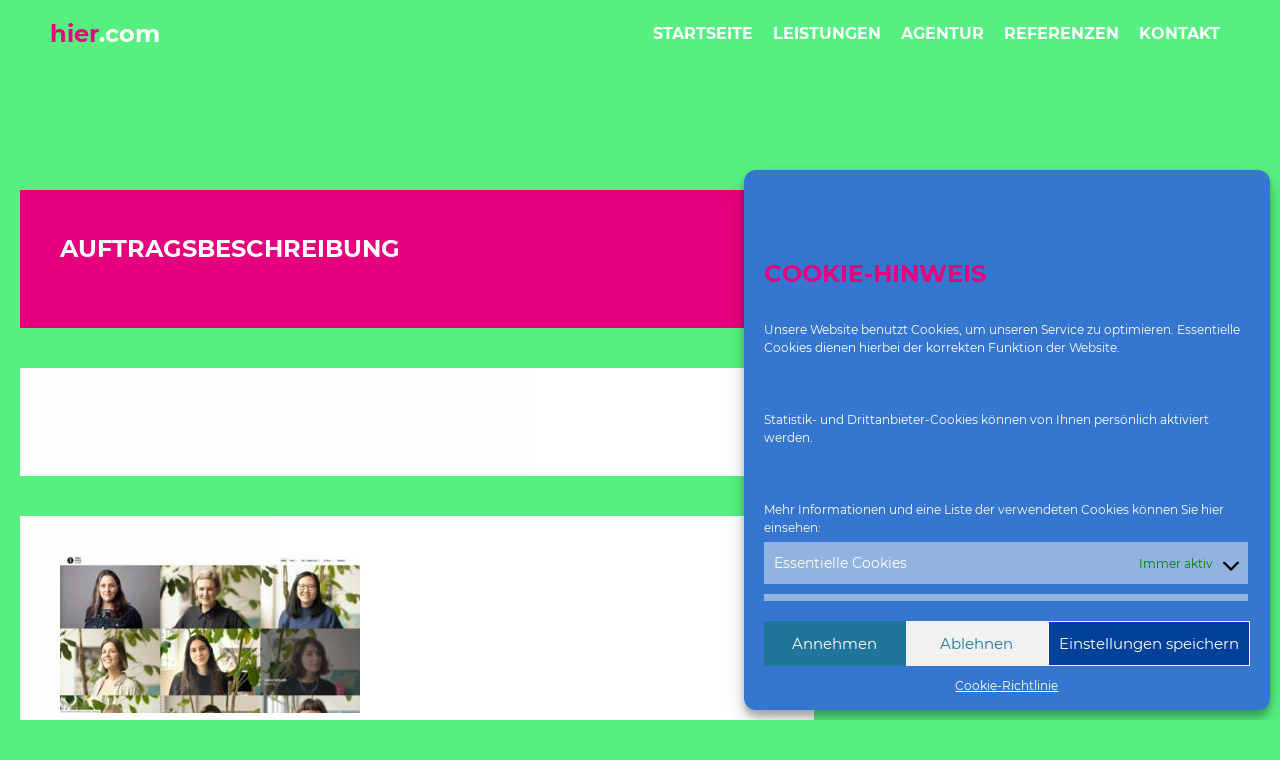

--- FILE ---
content_type: text/html; charset=UTF-8
request_url: https://www.hier.com/first-hand-films/fhf-screen03/
body_size: 12263
content:
<!DOCTYPE html>
<html lang="de-DE">
<head>
<meta name="viewport" content="width=device-width,initial-scale=1.0">
<link rel="apple-touch-icon" sizes="180x180" href="https://www.hier.com/wp-content/themes/hiercom/favicon/apple-touch-icon.png">
<link rel="icon" type="image/png" sizes="32x32" href="https://www.hier.com/wp-content/themes/hiercom/favicon/favicon-32x32.png">
<link rel="icon" type="image/png" sizes="16x16" href="https://www.hier.com/wp-content/themes/hiercom/favicon/favicon-16x16.png">
<link rel="manifest" href="https://www.hier.com/wp-content/themes/hiercom/favicon/site.webmanifest">
<link rel="mask-icon" href="https://www.hier.com/wp-content/themes/hiercom/favicon/safari-pinned-tab.svg" color="#5bbad5">
<meta name="msapplication-TileColor" content="#da532c">
<meta name="theme-color" content="#ffffff">
<title>fhf-screen03 &#8211; hier.com</title>
<meta name='robots' content='max-image-preview:large' />
<link rel='dns-prefetch' href='//fonts.googleapis.com' />
<link rel="alternate" type="application/rss+xml" title="hier.com &raquo; Feed" href="https://www.hier.com/feed/" />
<!-- <link rel='stylesheet' id='wp-block-library-css' href='https://www.hier.com/wp-includes/css/dist/block-library/style.min.css?ver=6.1.7' type='text/css' media='all' /> -->
<!-- <link rel='stylesheet' id='awb-css' href='https://www.hier.com/wp-content/plugins/advanced-backgrounds/assets/awb/awb.min.css?ver=1.11.4' type='text/css' media='all' /> -->
<!-- <link rel='stylesheet' id='mpp_gutenberg-css' href='https://www.hier.com/wp-content/plugins/metronet-profile-picture/dist/blocks.style.build.css?ver=2.6.3' type='text/css' media='all' /> -->
<!-- <link rel='stylesheet' id='classic-theme-styles-css' href='https://www.hier.com/wp-includes/css/classic-themes.min.css?ver=1' type='text/css' media='all' /> -->
<link rel="stylesheet" type="text/css" href="//www.hier.com/wp-content/cache/wpfc-minified/g1g1tgvm/48bno.css" media="all"/>
<style id='global-styles-inline-css' type='text/css'>
body{--wp--preset--color--black: #000000;--wp--preset--color--cyan-bluish-gray: #abb8c3;--wp--preset--color--white: #ffffff;--wp--preset--color--pale-pink: #f78da7;--wp--preset--color--vivid-red: #cf2e2e;--wp--preset--color--luminous-vivid-orange: #ff6900;--wp--preset--color--luminous-vivid-amber: #fcb900;--wp--preset--color--light-green-cyan: #7bdcb5;--wp--preset--color--vivid-green-cyan: #00d084;--wp--preset--color--pale-cyan-blue: #8ed1fc;--wp--preset--color--vivid-cyan-blue: #0693e3;--wp--preset--color--vivid-purple: #9b51e0;--wp--preset--gradient--vivid-cyan-blue-to-vivid-purple: linear-gradient(135deg,rgba(6,147,227,1) 0%,rgb(155,81,224) 100%);--wp--preset--gradient--light-green-cyan-to-vivid-green-cyan: linear-gradient(135deg,rgb(122,220,180) 0%,rgb(0,208,130) 100%);--wp--preset--gradient--luminous-vivid-amber-to-luminous-vivid-orange: linear-gradient(135deg,rgba(252,185,0,1) 0%,rgba(255,105,0,1) 100%);--wp--preset--gradient--luminous-vivid-orange-to-vivid-red: linear-gradient(135deg,rgba(255,105,0,1) 0%,rgb(207,46,46) 100%);--wp--preset--gradient--very-light-gray-to-cyan-bluish-gray: linear-gradient(135deg,rgb(238,238,238) 0%,rgb(169,184,195) 100%);--wp--preset--gradient--cool-to-warm-spectrum: linear-gradient(135deg,rgb(74,234,220) 0%,rgb(151,120,209) 20%,rgb(207,42,186) 40%,rgb(238,44,130) 60%,rgb(251,105,98) 80%,rgb(254,248,76) 100%);--wp--preset--gradient--blush-light-purple: linear-gradient(135deg,rgb(255,206,236) 0%,rgb(152,150,240) 100%);--wp--preset--gradient--blush-bordeaux: linear-gradient(135deg,rgb(254,205,165) 0%,rgb(254,45,45) 50%,rgb(107,0,62) 100%);--wp--preset--gradient--luminous-dusk: linear-gradient(135deg,rgb(255,203,112) 0%,rgb(199,81,192) 50%,rgb(65,88,208) 100%);--wp--preset--gradient--pale-ocean: linear-gradient(135deg,rgb(255,245,203) 0%,rgb(182,227,212) 50%,rgb(51,167,181) 100%);--wp--preset--gradient--electric-grass: linear-gradient(135deg,rgb(202,248,128) 0%,rgb(113,206,126) 100%);--wp--preset--gradient--midnight: linear-gradient(135deg,rgb(2,3,129) 0%,rgb(40,116,252) 100%);--wp--preset--duotone--dark-grayscale: url('#wp-duotone-dark-grayscale');--wp--preset--duotone--grayscale: url('#wp-duotone-grayscale');--wp--preset--duotone--purple-yellow: url('#wp-duotone-purple-yellow');--wp--preset--duotone--blue-red: url('#wp-duotone-blue-red');--wp--preset--duotone--midnight: url('#wp-duotone-midnight');--wp--preset--duotone--magenta-yellow: url('#wp-duotone-magenta-yellow');--wp--preset--duotone--purple-green: url('#wp-duotone-purple-green');--wp--preset--duotone--blue-orange: url('#wp-duotone-blue-orange');--wp--preset--font-size--small: 13px;--wp--preset--font-size--medium: 20px;--wp--preset--font-size--large: 36px;--wp--preset--font-size--x-large: 42px;--wp--preset--spacing--20: 0.44rem;--wp--preset--spacing--30: 0.67rem;--wp--preset--spacing--40: 1rem;--wp--preset--spacing--50: 1.5rem;--wp--preset--spacing--60: 2.25rem;--wp--preset--spacing--70: 3.38rem;--wp--preset--spacing--80: 5.06rem;}:where(.is-layout-flex){gap: 0.5em;}body .is-layout-flow > .alignleft{float: left;margin-inline-start: 0;margin-inline-end: 2em;}body .is-layout-flow > .alignright{float: right;margin-inline-start: 2em;margin-inline-end: 0;}body .is-layout-flow > .aligncenter{margin-left: auto !important;margin-right: auto !important;}body .is-layout-constrained > .alignleft{float: left;margin-inline-start: 0;margin-inline-end: 2em;}body .is-layout-constrained > .alignright{float: right;margin-inline-start: 2em;margin-inline-end: 0;}body .is-layout-constrained > .aligncenter{margin-left: auto !important;margin-right: auto !important;}body .is-layout-constrained > :where(:not(.alignleft):not(.alignright):not(.alignfull)){max-width: var(--wp--style--global--content-size);margin-left: auto !important;margin-right: auto !important;}body .is-layout-constrained > .alignwide{max-width: var(--wp--style--global--wide-size);}body .is-layout-flex{display: flex;}body .is-layout-flex{flex-wrap: wrap;align-items: center;}body .is-layout-flex > *{margin: 0;}:where(.wp-block-columns.is-layout-flex){gap: 2em;}.has-black-color{color: var(--wp--preset--color--black) !important;}.has-cyan-bluish-gray-color{color: var(--wp--preset--color--cyan-bluish-gray) !important;}.has-white-color{color: var(--wp--preset--color--white) !important;}.has-pale-pink-color{color: var(--wp--preset--color--pale-pink) !important;}.has-vivid-red-color{color: var(--wp--preset--color--vivid-red) !important;}.has-luminous-vivid-orange-color{color: var(--wp--preset--color--luminous-vivid-orange) !important;}.has-luminous-vivid-amber-color{color: var(--wp--preset--color--luminous-vivid-amber) !important;}.has-light-green-cyan-color{color: var(--wp--preset--color--light-green-cyan) !important;}.has-vivid-green-cyan-color{color: var(--wp--preset--color--vivid-green-cyan) !important;}.has-pale-cyan-blue-color{color: var(--wp--preset--color--pale-cyan-blue) !important;}.has-vivid-cyan-blue-color{color: var(--wp--preset--color--vivid-cyan-blue) !important;}.has-vivid-purple-color{color: var(--wp--preset--color--vivid-purple) !important;}.has-black-background-color{background-color: var(--wp--preset--color--black) !important;}.has-cyan-bluish-gray-background-color{background-color: var(--wp--preset--color--cyan-bluish-gray) !important;}.has-white-background-color{background-color: var(--wp--preset--color--white) !important;}.has-pale-pink-background-color{background-color: var(--wp--preset--color--pale-pink) !important;}.has-vivid-red-background-color{background-color: var(--wp--preset--color--vivid-red) !important;}.has-luminous-vivid-orange-background-color{background-color: var(--wp--preset--color--luminous-vivid-orange) !important;}.has-luminous-vivid-amber-background-color{background-color: var(--wp--preset--color--luminous-vivid-amber) !important;}.has-light-green-cyan-background-color{background-color: var(--wp--preset--color--light-green-cyan) !important;}.has-vivid-green-cyan-background-color{background-color: var(--wp--preset--color--vivid-green-cyan) !important;}.has-pale-cyan-blue-background-color{background-color: var(--wp--preset--color--pale-cyan-blue) !important;}.has-vivid-cyan-blue-background-color{background-color: var(--wp--preset--color--vivid-cyan-blue) !important;}.has-vivid-purple-background-color{background-color: var(--wp--preset--color--vivid-purple) !important;}.has-black-border-color{border-color: var(--wp--preset--color--black) !important;}.has-cyan-bluish-gray-border-color{border-color: var(--wp--preset--color--cyan-bluish-gray) !important;}.has-white-border-color{border-color: var(--wp--preset--color--white) !important;}.has-pale-pink-border-color{border-color: var(--wp--preset--color--pale-pink) !important;}.has-vivid-red-border-color{border-color: var(--wp--preset--color--vivid-red) !important;}.has-luminous-vivid-orange-border-color{border-color: var(--wp--preset--color--luminous-vivid-orange) !important;}.has-luminous-vivid-amber-border-color{border-color: var(--wp--preset--color--luminous-vivid-amber) !important;}.has-light-green-cyan-border-color{border-color: var(--wp--preset--color--light-green-cyan) !important;}.has-vivid-green-cyan-border-color{border-color: var(--wp--preset--color--vivid-green-cyan) !important;}.has-pale-cyan-blue-border-color{border-color: var(--wp--preset--color--pale-cyan-blue) !important;}.has-vivid-cyan-blue-border-color{border-color: var(--wp--preset--color--vivid-cyan-blue) !important;}.has-vivid-purple-border-color{border-color: var(--wp--preset--color--vivid-purple) !important;}.has-vivid-cyan-blue-to-vivid-purple-gradient-background{background: var(--wp--preset--gradient--vivid-cyan-blue-to-vivid-purple) !important;}.has-light-green-cyan-to-vivid-green-cyan-gradient-background{background: var(--wp--preset--gradient--light-green-cyan-to-vivid-green-cyan) !important;}.has-luminous-vivid-amber-to-luminous-vivid-orange-gradient-background{background: var(--wp--preset--gradient--luminous-vivid-amber-to-luminous-vivid-orange) !important;}.has-luminous-vivid-orange-to-vivid-red-gradient-background{background: var(--wp--preset--gradient--luminous-vivid-orange-to-vivid-red) !important;}.has-very-light-gray-to-cyan-bluish-gray-gradient-background{background: var(--wp--preset--gradient--very-light-gray-to-cyan-bluish-gray) !important;}.has-cool-to-warm-spectrum-gradient-background{background: var(--wp--preset--gradient--cool-to-warm-spectrum) !important;}.has-blush-light-purple-gradient-background{background: var(--wp--preset--gradient--blush-light-purple) !important;}.has-blush-bordeaux-gradient-background{background: var(--wp--preset--gradient--blush-bordeaux) !important;}.has-luminous-dusk-gradient-background{background: var(--wp--preset--gradient--luminous-dusk) !important;}.has-pale-ocean-gradient-background{background: var(--wp--preset--gradient--pale-ocean) !important;}.has-electric-grass-gradient-background{background: var(--wp--preset--gradient--electric-grass) !important;}.has-midnight-gradient-background{background: var(--wp--preset--gradient--midnight) !important;}.has-small-font-size{font-size: var(--wp--preset--font-size--small) !important;}.has-medium-font-size{font-size: var(--wp--preset--font-size--medium) !important;}.has-large-font-size{font-size: var(--wp--preset--font-size--large) !important;}.has-x-large-font-size{font-size: var(--wp--preset--font-size--x-large) !important;}
.wp-block-navigation a:where(:not(.wp-element-button)){color: inherit;}
:where(.wp-block-columns.is-layout-flex){gap: 2em;}
.wp-block-pullquote{font-size: 1.5em;line-height: 1.6;}
</style>
<!-- <link rel='stylesheet' id='edsanimate-animo-css-css' href='https://www.hier.com/wp-content/plugins/animate-it/assets/css/animate-animo.css?ver=6.1.7' type='text/css' media='all' /> -->
<!-- <link rel='stylesheet' id='contact-form-7-css' href='https://www.hier.com/wp-content/plugins/contact-form-7/includes/css/styles.css?ver=5.7.7' type='text/css' media='all' /> -->
<!-- <link rel='stylesheet' id='dashicons-css' href='https://www.hier.com/wp-includes/css/dashicons.min.css?ver=6.1.7' type='text/css' media='all' /> -->
<!-- <link rel='stylesheet' id='rmp-menu-styles-css' href='https://www.hier.com/wp-content/uploads/rmp-menu/css/rmp-menu.css?ver=12.17.12' type='text/css' media='all' /> -->
<!-- <link rel='stylesheet' id='cmplz-general-css' href='https://www.hier.com/wp-content/plugins/complianz-gdpr/assets/css/cookieblocker.min.css?ver=1744766441' type='text/css' media='all' /> -->
<!-- <link rel='stylesheet' id='font-awesome-css' href='https://www.hier.com/wp-content/themes/hiercom/css/fontawesome/css/font-awesome.min.css?ver=6.1.7' type='text/css' media='all' /> -->
<!-- <link rel='stylesheet' id='jquery-bxslider-css' href='https://www.hier.com/wp-content/themes/hiercom/css/jquery.bxslider.css?ver=6.1.7' type='text/css' media='all' /> -->
<!-- <link rel='stylesheet' id='nivo-lightbox-css' href='https://www.hier.com/wp-content/themes/hiercom/css/nivo-lightbox.css?ver=6.1.7' type='text/css' media='all' /> -->
<!-- <link rel='stylesheet' id='animate-css' href='https://www.hier.com/wp-content/themes/hiercom/css/animate.css?ver=6.1.7' type='text/css' media='all' /> -->
<!-- <link rel='stylesheet' id='accesspress-parallax-woocommerce-css' href='https://www.hier.com/wp-content/themes/hiercom/woocommerce/ap-parallax-style.css?ver=6.1.7' type='text/css' media='all' /> -->
<!-- <link rel='stylesheet' id='accesspress-parallax-style-css' href='https://www.hier.com/wp-content/themes/hiercom/style.css?ver=6.1.7' type='text/css' media='all' /> -->
<!-- <link rel='stylesheet' id='accesspress-parallax-responsive-css' href='https://www.hier.com/wp-content/themes/hiercom/css/responsive.css?ver=6.1.7' type='text/css' media='all' /> -->
<!-- <link rel='stylesheet' id='wp-featherlight-css' href='https://www.hier.com/wp-content/plugins/wp-featherlight/css/wp-featherlight.min.css?ver=1.3.4' type='text/css' media='all' /> -->
<link rel="stylesheet" type="text/css" href="//www.hier.com/wp-content/cache/wpfc-minified/7wm2j3lb/7x7er.css" media="all"/>
<script src='//www.hier.com/wp-content/cache/wpfc-minified/mc2qoklx/48bno.js' type="text/javascript"></script>
<!-- <script type='text/javascript' src='https://www.hier.com/wp-includes/js/jquery/jquery.min.js?ver=3.6.1' id='jquery-core-js'></script> -->
<!-- <script type='text/javascript' src='https://www.hier.com/wp-includes/js/jquery/jquery-migrate.min.js?ver=3.3.2' id='jquery-migrate-js'></script> -->
<link rel="https://api.w.org/" href="https://www.hier.com/wp-json/" /><link rel="alternate" type="application/json" href="https://www.hier.com/wp-json/wp/v2/media/1510" /><link rel="EditURI" type="application/rsd+xml" title="RSD" href="https://www.hier.com/xmlrpc.php?rsd" />
<link rel="wlwmanifest" type="application/wlwmanifest+xml" href="https://www.hier.com/wp-includes/wlwmanifest.xml" />
<meta name="generator" content="WordPress 6.1.7" />
<link rel='shortlink' href='https://www.hier.com/?p=1510' />
<link rel="alternate" type="application/json+oembed" href="https://www.hier.com/wp-json/oembed/1.0/embed?url=https%3A%2F%2Fwww.hier.com%2Ffirst-hand-films%2Ffhf-screen03%2F" />
<link rel="alternate" type="text/xml+oembed" href="https://www.hier.com/wp-json/oembed/1.0/embed?url=https%3A%2F%2Fwww.hier.com%2Ffirst-hand-films%2Ffhf-screen03%2F&#038;format=xml" />
<style>.cmplz-hidden {
display: none !important;
}</style><link type='image/png' rel='icon' href=''/>
<style type='text/css' media='all'>#section-271{ background:url() no-repeat scroll top left #ffffff; background-size:auto; color:}
#section-271 .overlay { background:url(https://www.hier.com/wp-content/themes/hiercom/images/overlay0.png);}
#section-278{ background:url() no-repeat scroll top left #e6007d; background-size:auto; color:#ffffff}
#section-278 .overlay { background:url(https://www.hier.com/wp-content/themes/hiercom/images/overlay0.png);}
#section-380{ background:url() no-repeat scroll top center #ffffff; background-size:cover; color:#222222}
#section-380 .overlay { background:url(https://www.hier.com/wp-content/themes/hiercom/images/overlay0.png);}
#section-275{ background:url() no-repeat scroll top left #e6007d; background-size:auto; color:#ffffff}
#section-275 .overlay { background:url(https://www.hier.com/wp-content/themes/hiercom/images/overlay0.png);}
#section-360{ background:url() no-repeat scroll top left ; background-size:auto; color:}
#section-360 .overlay { background:url(https://www.hier.com/wp-content/themes/hiercom/images/overlay0.png);}
#section-280{ background:url() no-repeat scroll top left #55f081; background-size:auto; color:#444444}
#section-280 .overlay { background:url(https://www.hier.com/wp-content/themes/hiercom/images/overlay0.png);}
</style>
<script>
</script>
<script>
jQuery( document ).ready(function() {
var height = jQuery(window).height();
jQuery("#section-271").css({'height' : height});
jQuery("#section-340, #section-360, body.error404 #content").css({'min-height' : height});
jQuery("#section-278").css({'margin-top' : height});
});
</script>
<script>
jQuery( document ).ready(function() {
var height = jQuery(window).height();
jQuery("#page").css({'min-height' : height});
jQuery(".nk-awb").css({'min-height' : 500});
has_sticky = false;
function sticky()
{
var window_width = jQuery(window).width();
var window_top   = jQuery(window).scrollTop();
var element_to_stick=jQuery('#masthead');
if (element_to_stick && window_top >= 148 && !has_sticky) {
element_to_stick.addClass('sticky');
has_sticky = true;
// console.log('sticky');
} else if (element_to_stick && window_top < 135 && has_sticky){
element_to_stick.removeClass('sticky');
has_sticky = false;
// console.log('unsticky');
}
}
jQuery(window).scroll(sticky);
sticky();
});
</script>
</head>
<body data-cmplz=1 class="attachment attachment-template-default single single-attachment postid-1510 attachmentid-1510 attachment-jpeg wp-featherlight-captions parallax-on columns-3">
<div class="nk-awb " ><div class="nk-awb-wrap" data-awb-type="image" data-awb-image-background-size="cover" data-awb-image-background-position="50% 50%" data-awb-parallax="scale" data-awb-parallax-speed="0.5" data-awb-parallax-mobile="false"><div  class="nk-awb-inner"></div></div></div>
<div id="page" class="hfeed site">
<header id="masthead" class="logo-side">
<div class="mid-content clearfix">
<div class="flex-box">
<div id="site-logo">
<div class="site-title"><a href="https://www.hier.com/" rel="home">hier<span>.com</span></a></div>
</div>
<nav id="site-navigation" class="main-navigation">
<div class="menu-toggle">Menu</div>
<ul id="menu-hauptmenue" class="menu"><li id="menu-item-842" class="menu-item menu-item-type-custom menu-item-object-custom menu-item-home menu-item-842"><a href="https://www.hier.com/">Startseite</a></li>
<li id="menu-item-843" class="menu-item menu-item-type-post_type menu-item-object-page menu-item-has-children menu-item-843"><a href="https://www.hier.com/leistungen/">Leistungen</a>
<ul class="sub-menu">
<li id="menu-item-844" class="menu-item menu-item-type-post_type menu-item-object-page menu-item-844"><a href="https://www.hier.com/leistungen/wordpress-business-loesungen/">WordPress</a></li>
<li id="menu-item-845" class="menu-item menu-item-type-post_type menu-item-object-page menu-item-845"><a href="https://www.hier.com/leistungen/shopsysteme/">Shopsysteme</a></li>
<li id="menu-item-846" class="menu-item menu-item-type-post_type menu-item-object-page menu-item-846"><a href="https://www.hier.com/leistungen/digitale-transformation/">Digitale Transformation</a></li>
</ul>
</li>
<li id="menu-item-847" class="menu-item menu-item-type-post_type menu-item-object-page menu-item-847"><a href="https://www.hier.com/agentur/">Agentur</a></li>
<li id="menu-item-923" class="menu-item menu-item-type-post_type menu-item-object-page menu-item-923"><a href="https://www.hier.com/referenzen/">Referenzen</a></li>
<li id="menu-item-849" class="menu-item menu-item-type-post_type menu-item-object-page menu-item-849"><a href="https://www.hier.com/kontakt/">Kontakt</a></li>
</ul>		
</nav><!-- #site-navigation -->
</div>
</div>
<div class="social-icons">
</div>
<script>
jQuery(document).ready(function($){
$(window).resize(function(){
var socialHeight = $('.social-icons').outerHeight();
$('.social-icons').css('margin-top',-(socialHeight/2));
}).resize();
});
</script>
</header><!-- #masthead -->
<div id="content" class="site-content no-slider">
<div class="mid-content clearfix">
<div id="primary" class="content-area">
<main id="main" class="site-main" role="main">
<article id="post-1510" class="post-1510 attachment type-attachment status-inherit hentry">
<div class="colWrapper">
<div class="col23">
<div class="entry-content">
<div class="eds-animate edsanimate-sis-hidden " data-eds-entry-animation="fadeInUp" data-eds-entry-delay="0" data-eds-entry-duration="1" data-eds-entry-timing="linear" data-eds-exit-animation="" data-eds-exit-delay="" data-eds-exit-duration="" data-eds-exit-timing="" data-eds-repeat-count="1" data-eds-keep="yes" data-eds-animate-on="scroll" data-eds-scroll-offset="20">		<div class="portfolioShortDescription">
<h3>Auftragsbeschreibung</h3>
</div>
</div>		<div class="eds-animate edsanimate-sis-hidden " data-eds-entry-animation="fadeInUp" data-eds-entry-delay="0.6" data-eds-entry-duration="1" data-eds-entry-timing="linear" data-eds-exit-animation="" data-eds-exit-delay="" data-eds-exit-duration="" data-eds-exit-timing="" data-eds-repeat-count="1" data-eds-keep="yes" data-eds-animate-on="scroll" data-eds-scroll-offset="20">		<div class="widget">
<img src="">
</div>
</div>	<div class="eds-animate edsanimate-sis-hidden " data-eds-entry-animation="fadeInUp" data-eds-entry-delay="1.2" data-eds-entry-duration="1" data-eds-entry-timing="linear" data-eds-exit-animation="" data-eds-exit-delay="" data-eds-exit-duration="" data-eds-exit-timing="" data-eds-repeat-count="1" data-eds-keep="yes" data-eds-animate-on="scroll" data-eds-scroll-offset="20">		<div class="widget">
<p class="attachment"><a href='https://www.hier.com/wp-content/uploads/2019/02/fhf-screen03.jpg'><img width="300" height="157" src="https://www.hier.com/wp-content/uploads/2019/02/fhf-screen03-300x157.jpg" class="attachment-medium size-medium" alt="" decoding="async" loading="lazy" srcset="https://www.hier.com/wp-content/uploads/2019/02/fhf-screen03-300x157.jpg 300w, https://www.hier.com/wp-content/uploads/2019/02/fhf-screen03-768x402.jpg 768w, https://www.hier.com/wp-content/uploads/2019/02/fhf-screen03-1024x535.jpg 1024w, https://www.hier.com/wp-content/uploads/2019/02/fhf-screen03-500x261.jpg 500w, https://www.hier.com/wp-content/uploads/2019/02/fhf-screen03-800x418.jpg 800w, https://www.hier.com/wp-content/uploads/2019/02/fhf-screen03-1280x669.jpg 1280w, https://www.hier.com/wp-content/uploads/2019/02/fhf-screen03.jpg 1920w" sizes="(max-width: 300px) 100vw, 300px" /></a></p>
</div>
</div>	<div class="eds-animate edsanimate-sis-hidden " data-eds-entry-animation="fadeInUp" data-eds-entry-delay="1.5" data-eds-entry-duration="1" data-eds-entry-timing="linear" data-eds-exit-animation="" data-eds-exit-delay="" data-eds-exit-duration="" data-eds-exit-timing="" data-eds-repeat-count="1" data-eds-keep="yes" data-eds-animate-on="scroll" data-eds-scroll-offset="20">		<a href="/referenzen" class="button invert portfolioButton">zurück zur Übersicht</a>
</div>			</div><!-- .entry-content -->
<footer class="entry-footer">
</footer><!-- .entry-footer -->
</div>
<div class="col13">
<div class="eds-animate edsanimate-sis-hidden " data-eds-entry-animation="fadeInUp" data-eds-entry-delay="0.3" data-eds-entry-duration="1" data-eds-entry-timing="linear" data-eds-exit-animation="" data-eds-exit-delay="" data-eds-exit-duration="" data-eds-exit-timing="" data-eds-repeat-count="1" data-eds-keep="yes" data-eds-animate-on="scroll" data-eds-scroll-offset="20">	<div class="widget">
<!--h3>fhf-screen03</h3-->
<img src="">
</div>
</div><div class="eds-animate edsanimate-sis-hidden " data-eds-entry-animation="fadeInUp" data-eds-entry-delay="0.9" data-eds-entry-duration="1" data-eds-entry-timing="linear" data-eds-exit-animation="" data-eds-exit-delay="" data-eds-exit-duration="" data-eds-exit-timing="" data-eds-repeat-count="1" data-eds-keep="yes" data-eds-animate-on="scroll" data-eds-scroll-offset="20"><div class="widget">
<!--h3>Beispiele</h3-->
</div>
</div><a href="/referenzen" class="button invert portfolioButton mobile">zurück zur Übersicht</a>
</div>
</div>
</article><!-- #post-## -->
<nav class="navigation post-navigation" aria-label="Beiträge">
<h2 class="screen-reader-text">Beitrags-Navigation</h2>
<div class="nav-links"><div class="nav-previous"><a href="https://www.hier.com/first-hand-films/" rel="prev"><i class="fa fa-hand-o-left"></i>First Hand Films</a></div></div>
</nav>
</main><!-- #main -->
</div><!-- #primary -->
<div id="secondary" class="widget-area" role="complementary">
<div class="eds-animate edsanimate-sis-hidden " data-eds-entry-animation="fadeIn" data-eds-entry-delay="0" data-eds-entry-duration="1" data-eds-entry-timing="linear" data-eds-exit-animation="" data-eds-exit-delay="" data-eds-exit-duration="" data-eds-exit-timing="" data-eds-repeat-count="1" data-eds-keep="yes" data-eds-animate-on="load" data-eds-scroll-offset="20">	<aside id="custom_html-2" class="widget_text   widget widget_custom_html"><h2 class="widget-title"><span>Jetzt Angebot einholen</span></h2><div class="textwidget custom-html-widget">Wir haben Ihr Interesse geweckt? Melden Sie sich bei uns.<br ><br >
<a class="im icon_phone" href="tel:+491778464649">+49 177 846 464 9</a>
<a class="im icon_email" href="mailto:office@hier.com">office@hier.com</a></div></aside>	</div></div><!-- #secondary -->
</div>

</div><!-- #content -->
<footer id="colophon" class="site-footer">
<div class="top-footer footer-column-3">
<div class="mid-content">
<div class="top-footer-wrap clearfix">
<div class="footer-block">
<aside id="nav_menu-2" class="  widget widget_nav_menu"><h2 class="widget-title">Themen</h2><div class="menu-footer-container"><ul id="menu-footer" class="menu"><li id="menu-item-851" class="menu-item menu-item-type-post_type menu-item-object-page menu-item-851"><a href="https://www.hier.com/leistungen/wordpress-business-loesungen/">WordPress</a></li>
<li id="menu-item-852" class="menu-item menu-item-type-post_type menu-item-object-page menu-item-852"><a href="https://www.hier.com/leistungen/shopsysteme/">Shopsysteme</a></li>
<li id="menu-item-853" class="menu-item menu-item-type-post_type menu-item-object-page menu-item-853"><a href="https://www.hier.com/leistungen/digitale-transformation/">Digitale Transformation</a></li>
<li id="menu-item-854" class="menu-item menu-item-type-post_type menu-item-object-page menu-item-854"><a href="https://www.hier.com/agentur/">Agentur</a></li>
<li id="menu-item-922" class="menu-item menu-item-type-post_type menu-item-object-page menu-item-922"><a href="https://www.hier.com/referenzen/">Referenzen</a></li>
<li id="menu-item-1135" class="menu-item menu-item-type-post_type menu-item-object-page menu-item-1135"><a href="https://www.hier.com/cookie-richtlinie/">Cookie-Richtlinie</a></li>
</ul></div></aside>				</div>
<div class="footer-block">
<aside id="text-2" class="  widget widget_text"><h2 class="widget-title">Kontakt</h2>			<div class="textwidget"><p><strong>hier.com</strong><br />
Kommunikation</p>
<p>Schmiljanstraße 15<br />
D-12161 Berlin</p>
<p><a class="im icon_phone" href="tel:+491778464649">+49 177 846 464 9</a><br />
<a class="im icon_email" href="mailto:office@hier.com">office@hier.com</a></p>
</div>
</aside>				</div>
<div class="footer-block">
<aside id="custom_html-4" class="widget_text   widget widget_custom_html"><h2 class="widget-title">Unser Service für Sie</h2><div class="textwidget custom-html-widget">Wir unterstützen Sie bei der Konzeption Ihrer Website oder Ihres Shops kompetent durch unsere langjährige Erfahrung.<br /><br />
Auch nach Fertigstellung Ihrer Webpräsenz betreuen wir diese gern weiter.<br /><br />
So bleibt alles immer auf dem aktuellsten Stand.</div></aside>				</div>
</div>
</div>
</div>
<div class="bottom-footer">
<div class="mid-content clearfix">
<div  class="copy-right">
&copy; 2025 hier.com  
</div><!-- .copy-right -->
<div class="site-info">
<a target="_blank" href="https://www.zwickmeister.com/">Zwickmeister</a> | <a target="_blank" href="https://www.haarfarbendiscount.de/">Haarfarbendiscount</a> | <a target="_blank" href="https://www.happy-retouren.de/">Happy Retouren</a> | <a target="_blank" href="https://www.hanno-zwicker.de">Hanno Zwicker</a> | <a href="/impressum">Impressum</a>
</div><!-- .site-info -->
</div>
</div>
</footer><!-- #colophon -->
</div><!-- #page -->
<div id="go-top"><a href="#page"><i class="fa fa-angle-up"></i></a></div>
<button type="button"  aria-controls="rmp-container-1524" aria-label="Menu Trigger" id="rmp_menu_trigger-1524"  class="rmp_menu_trigger rmp-menu-trigger-boring">
<span class="rmp-trigger-box">
<span class="responsive-menu-pro-inner"></span>
</span>
</button>
<div id="rmp-container-1524" class="rmp-container rmp-container rmp-slide-left">
<div id="rmp-menu-wrap-1524" class="rmp-menu-wrap"><ul id="rmp-menu-1524" class="rmp-menu" role="menubar" aria-label="Default Menu"><li id="rmp-menu-item-842" class=" menu-item menu-item-type-custom menu-item-object-custom menu-item-home rmp-menu-item rmp-menu-top-level-item" role="none"><a  href="https://www.hier.com/"  class="rmp-menu-item-link"  role="menuitem"  >Startseite</a></li><li id="rmp-menu-item-843" class=" menu-item menu-item-type-post_type menu-item-object-page menu-item-has-children rmp-menu-item rmp-menu-item-has-children rmp-menu-top-level-item" role="none"><a  href="https://www.hier.com/leistungen/"  class="rmp-menu-item-link"  role="menuitem"  >Leistungen<div class="rmp-menu-subarrow rmp-menu-subarrow-active">▲</div></a><ul aria-label="Leistungen"
role="menu" data-depth="2"
class="rmp-submenu rmp-submenu-depth-1 rmp-submenu-open"><li id="rmp-menu-item-844" class=" menu-item menu-item-type-post_type menu-item-object-page rmp-menu-item rmp-menu-sub-level-item" role="none"><a  href="https://www.hier.com/leistungen/wordpress-business-loesungen/"  class="rmp-menu-item-link"  role="menuitem"  >WordPress</a></li><li id="rmp-menu-item-845" class=" menu-item menu-item-type-post_type menu-item-object-page rmp-menu-item rmp-menu-sub-level-item" role="none"><a  href="https://www.hier.com/leistungen/shopsysteme/"  class="rmp-menu-item-link"  role="menuitem"  >Shopsysteme</a></li><li id="rmp-menu-item-846" class=" menu-item menu-item-type-post_type menu-item-object-page rmp-menu-item rmp-menu-sub-level-item" role="none"><a  href="https://www.hier.com/leistungen/digitale-transformation/"  class="rmp-menu-item-link"  role="menuitem"  >Digitale Transformation</a></li></ul></li><li id="rmp-menu-item-847" class=" menu-item menu-item-type-post_type menu-item-object-page rmp-menu-item rmp-menu-top-level-item" role="none"><a  href="https://www.hier.com/agentur/"  class="rmp-menu-item-link"  role="menuitem"  >Agentur</a></li><li id="rmp-menu-item-923" class=" menu-item menu-item-type-post_type menu-item-object-page rmp-menu-item rmp-menu-top-level-item" role="none"><a  href="https://www.hier.com/referenzen/"  class="rmp-menu-item-link"  role="menuitem"  >Referenzen</a></li><li id="rmp-menu-item-849" class=" menu-item menu-item-type-post_type menu-item-object-page rmp-menu-item rmp-menu-top-level-item" role="none"><a  href="https://www.hier.com/kontakt/"  class="rmp-menu-item-link"  role="menuitem"  >Kontakt</a></li></ul></div>			</div>
<!-- Consent Management powered by Complianz | GDPR/CCPA Cookie Consent https://wordpress.org/plugins/complianz-gdpr -->
<div id="cmplz-cookiebanner-container"><div class="cmplz-cookiebanner cmplz-hidden banner-1 standard-cookie-banner optin cmplz-bottom-right cmplz-categories-type-save-preferences" aria-modal="true" data-nosnippet="true" role="dialog" aria-live="polite" aria-labelledby="cmplz-header-1-optin" aria-describedby="cmplz-message-1-optin">
<div class="cmplz-header">
<div class="cmplz-logo"></div>
<div class="cmplz-title" id="cmplz-header-1-optin">Cookie-Zustimmung verwalten</div>
<div class="cmplz-close" tabindex="0" role="button" aria-label="Dialog schließen">
<svg aria-hidden="true" focusable="false" data-prefix="fas" data-icon="times" class="svg-inline--fa fa-times fa-w-11" role="img" xmlns="http://www.w3.org/2000/svg" viewBox="0 0 352 512"><path fill="currentColor" d="M242.72 256l100.07-100.07c12.28-12.28 12.28-32.19 0-44.48l-22.24-22.24c-12.28-12.28-32.19-12.28-44.48 0L176 189.28 75.93 89.21c-12.28-12.28-32.19-12.28-44.48 0L9.21 111.45c-12.28 12.28-12.28 32.19 0 44.48L109.28 256 9.21 356.07c-12.28 12.28-12.28 32.19 0 44.48l22.24 22.24c12.28 12.28 32.2 12.28 44.48 0L176 322.72l100.07 100.07c12.28 12.28 32.2 12.28 44.48 0l22.24-22.24c12.28-12.28 12.28-32.19 0-44.48L242.72 256z"></path></svg>
</div>
</div>
<div class="cmplz-divider cmplz-divider-header"></div>
<div class="cmplz-body">
<div class="cmplz-message" id="cmplz-message-1-optin"><h3>Cookie-Hinweis</h3><br />
Unsere Website benutzt Cookies, um unseren Service zu optimieren. Essentielle Cookies dienen hierbei der korrekten Funktion der Website.<br /><br /><br />
<br />
Statistik- und Drittanbieter-Cookies können von Ihnen persönlich aktiviert werden.<br /><br /><br />
<br />
Mehr Informationen und eine Liste der verwendeten Cookies können Sie hier einsehen:</div>
<!-- categories start -->
<div class="cmplz-categories">
<details class="cmplz-category cmplz-functional" >
<summary>
<span class="cmplz-category-header">
<span class="cmplz-category-title">Essentielle Cookies</span>
<span class='cmplz-always-active'>
<span class="cmplz-banner-checkbox">
<input type="checkbox"
id="cmplz-functional-optin"
data-category="cmplz_functional"
class="cmplz-consent-checkbox cmplz-functional"
size="40"
value="1"/>
<label class="cmplz-label" for="cmplz-functional-optin" tabindex="0"><span class="screen-reader-text">Essentielle Cookies</span></label>
</span>
Immer aktiv							</span>
<span class="cmplz-icon cmplz-open">
<svg xmlns="http://www.w3.org/2000/svg" viewBox="0 0 448 512"  height="18" ><path d="M224 416c-8.188 0-16.38-3.125-22.62-9.375l-192-192c-12.5-12.5-12.5-32.75 0-45.25s32.75-12.5 45.25 0L224 338.8l169.4-169.4c12.5-12.5 32.75-12.5 45.25 0s12.5 32.75 0 45.25l-192 192C240.4 412.9 232.2 416 224 416z"/></svg>
</span>
</span>
</summary>
<div class="cmplz-description">
<span class="cmplz-description-functional">Die technische Speicherung oder der Zugang ist unbedingt erforderlich für den rechtmäßigen Zweck, die Nutzung eines bestimmten Dienstes zu ermöglichen, der vom Teilnehmer oder Nutzer ausdrücklich gewünscht wird, oder für den alleinigen Zweck, die Übertragung einer Nachricht über ein elektronisches Kommunikationsnetz durchzuführen.</span>
</div>
</details>
<details class="cmplz-category cmplz-preferences" >
<summary>
<span class="cmplz-category-header">
<span class="cmplz-category-title">Vorlieben</span>
<span class="cmplz-banner-checkbox">
<input type="checkbox"
id="cmplz-preferences-optin"
data-category="cmplz_preferences"
class="cmplz-consent-checkbox cmplz-preferences"
size="40"
value="1"/>
<label class="cmplz-label" for="cmplz-preferences-optin" tabindex="0"><span class="screen-reader-text">Vorlieben</span></label>
</span>
<span class="cmplz-icon cmplz-open">
<svg xmlns="http://www.w3.org/2000/svg" viewBox="0 0 448 512"  height="18" ><path d="M224 416c-8.188 0-16.38-3.125-22.62-9.375l-192-192c-12.5-12.5-12.5-32.75 0-45.25s32.75-12.5 45.25 0L224 338.8l169.4-169.4c12.5-12.5 32.75-12.5 45.25 0s12.5 32.75 0 45.25l-192 192C240.4 412.9 232.2 416 224 416z"/></svg>
</span>
</span>
</summary>
<div class="cmplz-description">
<span class="cmplz-description-preferences">Die technische Speicherung oder der Zugriff ist für den rechtmäßigen Zweck der Speicherung von Präferenzen erforderlich, die nicht vom Abonnenten oder Benutzer angefordert wurden.</span>
</div>
</details>
<details class="cmplz-category cmplz-statistics" >
<summary>
<span class="cmplz-category-header">
<span class="cmplz-category-title">Statistiken</span>
<span class="cmplz-banner-checkbox">
<input type="checkbox"
id="cmplz-statistics-optin"
data-category="cmplz_statistics"
class="cmplz-consent-checkbox cmplz-statistics"
size="40"
value="1"/>
<label class="cmplz-label" for="cmplz-statistics-optin" tabindex="0"><span class="screen-reader-text">Statistiken</span></label>
</span>
<span class="cmplz-icon cmplz-open">
<svg xmlns="http://www.w3.org/2000/svg" viewBox="0 0 448 512"  height="18" ><path d="M224 416c-8.188 0-16.38-3.125-22.62-9.375l-192-192c-12.5-12.5-12.5-32.75 0-45.25s32.75-12.5 45.25 0L224 338.8l169.4-169.4c12.5-12.5 32.75-12.5 45.25 0s12.5 32.75 0 45.25l-192 192C240.4 412.9 232.2 416 224 416z"/></svg>
</span>
</span>
</summary>
<div class="cmplz-description">
<span class="cmplz-description-statistics">Die technische Speicherung oder der Zugriff, der ausschließlich zu statistischen Zwecken erfolgt.</span>
<span class="cmplz-description-statistics-anonymous">Die technische Speicherung oder der Zugriff, der ausschließlich zu anonymen statistischen Zwecken verwendet wird. Ohne eine Vorladung, die freiwillige Zustimmung deines Internetdienstanbieters oder zusätzliche Aufzeichnungen von Dritten können die zu diesem Zweck gespeicherten oder abgerufenen Informationen allein in der Regel nicht dazu verwendet werden, dich zu identifizieren.</span>
</div>
</details>
<details class="cmplz-category cmplz-marketing" >
<summary>
<span class="cmplz-category-header">
<span class="cmplz-category-title">Drittanbieter Cookies</span>
<span class="cmplz-banner-checkbox">
<input type="checkbox"
id="cmplz-marketing-optin"
data-category="cmplz_marketing"
class="cmplz-consent-checkbox cmplz-marketing"
size="40"
value="1"/>
<label class="cmplz-label" for="cmplz-marketing-optin" tabindex="0"><span class="screen-reader-text">Drittanbieter Cookies</span></label>
</span>
<span class="cmplz-icon cmplz-open">
<svg xmlns="http://www.w3.org/2000/svg" viewBox="0 0 448 512"  height="18" ><path d="M224 416c-8.188 0-16.38-3.125-22.62-9.375l-192-192c-12.5-12.5-12.5-32.75 0-45.25s32.75-12.5 45.25 0L224 338.8l169.4-169.4c12.5-12.5 32.75-12.5 45.25 0s12.5 32.75 0 45.25l-192 192C240.4 412.9 232.2 416 224 416z"/></svg>
</span>
</span>
</summary>
<div class="cmplz-description">
<span class="cmplz-description-marketing">Die technische Speicherung oder der Zugriff ist erforderlich, um Nutzerprofile zu erstellen, um Werbung zu versenden oder um den Nutzer auf einer Website oder über mehrere Websites hinweg zu ähnlichen Marketingzwecken zu verfolgen.</span>
</div>
</details>
</div><!-- categories end -->
</div>
<div class="cmplz-links cmplz-information">
<a class="cmplz-link cmplz-manage-options cookie-statement" href="#" data-relative_url="#cmplz-manage-consent-container">Optionen verwalten</a>
<a class="cmplz-link cmplz-manage-third-parties cookie-statement" href="#" data-relative_url="#cmplz-cookies-overview">Dienste verwalten</a>
<a class="cmplz-link cmplz-manage-vendors tcf cookie-statement" href="#" data-relative_url="#cmplz-tcf-wrapper">Verwalten von {vendor_count}-Lieferanten</a>
<a class="cmplz-link cmplz-external cmplz-read-more-purposes tcf" target="_blank" rel="noopener noreferrer nofollow" href="https://cookiedatabase.org/tcf/purposes/">Lese mehr über diese Zwecke</a>
</div>
<div class="cmplz-divider cmplz-footer"></div>
<div class="cmplz-buttons">
<button class="cmplz-btn cmplz-accept">Annehmen</button>
<button class="cmplz-btn cmplz-deny">Ablehnen</button>
<button class="cmplz-btn cmplz-view-preferences">Einstellungen anzeigen</button>
<button class="cmplz-btn cmplz-save-preferences">Einstellungen speichern</button>
<a class="cmplz-btn cmplz-manage-options tcf cookie-statement" href="#" data-relative_url="#cmplz-manage-consent-container">Einstellungen anzeigen</a>
</div>
<div class="cmplz-links cmplz-documents">
<a class="cmplz-link cookie-statement" href="#" data-relative_url="">{title}</a>
<a class="cmplz-link privacy-statement" href="#" data-relative_url="">{title}</a>
<a class="cmplz-link impressum" href="#" data-relative_url="">{title}</a>
</div>
</div>
</div>
<div id="cmplz-manage-consent" data-nosnippet="true"><button class="cmplz-btn cmplz-hidden cmplz-manage-consent manage-consent-1">Zustimmung verwalten</button>
</div><script type='text/javascript' src='https://www.hier.com/wp-content/plugins/advanced-backgrounds/assets/vendor/jarallax/dist/jarallax.min.js?ver=2.1.3' id='jarallax-js'></script>
<script type='text/javascript' src='https://www.hier.com/wp-content/plugins/advanced-backgrounds/assets/vendor/jarallax/dist/jarallax-video.min.js?ver=2.1.3' id='jarallax-video-js'></script>
<script type='text/javascript' id='awb-js-extra'>
/* <![CDATA[ */
var AWB = {"version":"1.11.4","settings":{"disable_parallax":[],"disable_video":[],"full_width_fallback":true}};
/* ]]> */
</script>
<script type='text/javascript' src='https://www.hier.com/wp-content/plugins/advanced-backgrounds/assets/awb/awb.min.js?ver=1.11.4' id='awb-js'></script>
<script type='text/javascript' src='https://www.hier.com/wp-content/plugins/metronet-profile-picture/js/mpp-frontend.js?ver=2.6.3' id='mpp_gutenberg_tabs-js'></script>
<script type='text/javascript' src='https://www.hier.com/wp-content/plugins/animate-it/assets/js/animo.min.js?ver=1.0.3' id='edsanimate-animo-script-js'></script>
<script type='text/javascript' src='https://www.hier.com/wp-content/plugins/animate-it/assets/js/jquery.ba-throttle-debounce.min.js?ver=1.1' id='edsanimate-throttle-debounce-script-js'></script>
<script type='text/javascript' src='https://www.hier.com/wp-content/plugins/animate-it/assets/js/viewportchecker.js?ver=1.4.4' id='viewportcheck-script-js'></script>
<script type='text/javascript' src='https://www.hier.com/wp-content/plugins/animate-it/assets/js/edsanimate.js?ver=1.4.4' id='edsanimate-script-js'></script>
<script type='text/javascript' id='edsanimate-site-script-js-extra'>
/* <![CDATA[ */
var edsanimate_options = {"offset":"25","hide_hz_scrollbar":"1","hide_vl_scrollbar":"0"};
/* ]]> */
</script>
<script type='text/javascript' src='https://www.hier.com/wp-content/plugins/animate-it/assets/js/edsanimate.site.js?ver=1.4.5' id='edsanimate-site-script-js'></script>
<script type='text/javascript' src='https://www.hier.com/wp-content/plugins/contact-form-7/includes/swv/js/index.js?ver=5.7.7' id='swv-js'></script>
<script type='text/javascript' id='contact-form-7-js-extra'>
/* <![CDATA[ */
var wpcf7 = {"api":{"root":"https:\/\/www.hier.com\/wp-json\/","namespace":"contact-form-7\/v1"}};
/* ]]> */
</script>
<script type='text/javascript' src='https://www.hier.com/wp-content/plugins/contact-form-7/includes/js/index.js?ver=5.7.7' id='contact-form-7-js'></script>
<script type='text/javascript' id='rmp_menu_scripts-js-extra'>
/* <![CDATA[ */
var rmp_menu = {"ajaxURL":"https:\/\/www.hier.com\/wp-admin\/admin-ajax.php","wp_nonce":"e408348af2","menu":[{"menu_theme":null,"theme_type":"default","theme_location_menu":"","submenu_submenu_arrow_width":"40","submenu_submenu_arrow_width_unit":"px","submenu_submenu_arrow_height":"39","submenu_submenu_arrow_height_unit":"px","submenu_arrow_position":"right","submenu_sub_arrow_background_colour":"#212121","submenu_sub_arrow_background_hover_colour":"#3f3f3f","submenu_sub_arrow_background_colour_active":"#212121","submenu_sub_arrow_background_hover_colour_active":"#3f3f3f","submenu_sub_arrow_border_width":1,"submenu_sub_arrow_border_width_unit":"px","submenu_sub_arrow_border_colour":"#212121","submenu_sub_arrow_border_hover_colour":"#3f3f3f","submenu_sub_arrow_border_colour_active":"#212121","submenu_sub_arrow_border_hover_colour_active":"#3f3f3f","submenu_sub_arrow_shape_colour":"#ffffff","submenu_sub_arrow_shape_hover_colour":"#ffffff","submenu_sub_arrow_shape_colour_active":"#ffffff","submenu_sub_arrow_shape_hover_colour_active":"#ffffff","use_header_bar":"off","header_bar_items_order":"{\"logo\":\"on\",\"title\":\"on\",\"search\":\"on\",\"html content\":\"on\"}","header_bar_title":"","header_bar_html_content":"","header_bar_logo":"","header_bar_logo_link":"","header_bar_logo_width":"","header_bar_logo_width_unit":"%","header_bar_logo_height":"","header_bar_logo_height_unit":"px","header_bar_height":"80","header_bar_height_unit":"px","header_bar_padding":{"top":"0px","right":"5%","bottom":"0px","left":"5%"},"header_bar_font":"","header_bar_font_size":"14","header_bar_font_size_unit":"px","header_bar_text_color":"#ffffff","header_bar_background_color":"#ffffff","header_bar_breakpoint":"800","header_bar_position_type":"fixed","header_bar_adjust_page":null,"header_bar_scroll_enable":"off","header_bar_scroll_background_color":"#36bdf6","mobile_breakpoint":"600","tablet_breakpoint":"1024","transition_speed":"0.5","sub_menu_speed":"0.2","show_menu_on_page_load":"","menu_disable_scrolling":"off","menu_overlay":"off","menu_overlay_colour":"rgba(0, 0, 0, 0.7)","desktop_menu_width":"","desktop_menu_width_unit":"%","desktop_menu_positioning":"fixed","desktop_menu_side":"","desktop_menu_to_hide":"","use_current_theme_location":"off","mega_menu":{"225":"off","227":"off","229":"off","228":"off","226":"off"},"desktop_submenu_open_animation":"none","desktop_submenu_open_animation_speed":"100ms","desktop_submenu_open_on_click":"off","desktop_menu_hide_and_show":"off","menu_name":"Default Menu","menu_to_use":"hauptmenue","different_menu_for_mobile":"off","menu_to_use_in_mobile":"main-menu","use_mobile_menu":"on","use_tablet_menu":"on","use_desktop_menu":"","menu_display_on":"all-pages","menu_to_hide":"","submenu_descriptions_on":"","custom_walker":"","menu_background_colour":"#55f081","menu_depth":"5","smooth_scroll_on":"off","smooth_scroll_speed":"500","menu_font_icons":[],"menu_links_height":"65","menu_links_height_unit":"px","menu_links_line_height":"65","menu_links_line_height_unit":"px","menu_depth_0":"0","menu_depth_0_unit":"%","menu_font_size":"20","menu_font_size_unit":"px","menu_font":"","menu_font_weight":"normal","menu_text_alignment":"center","menu_text_letter_spacing":"","menu_word_wrap":"on","menu_link_colour":"#444444","menu_link_hover_colour":"#444444","menu_current_link_colour":"#444444","menu_current_link_hover_colour":"#444444","menu_item_background_colour":"#55f081","menu_item_background_hover_colour":"#55f081","menu_current_item_background_colour":"#55f081","menu_current_item_background_hover_colour":"#55f081","menu_border_width":"0","menu_border_width_unit":"px","menu_item_border_colour":"#212121","menu_item_border_colour_hover":"#212121","menu_current_item_border_colour":"#212121","menu_current_item_border_hover_colour":"#3f3f3f","submenu_links_height":"40","submenu_links_height_unit":"px","submenu_links_line_height":"40","submenu_links_line_height_unit":"px","menu_depth_side":"left","menu_depth_1":"0","menu_depth_1_unit":"%","menu_depth_2":"0","menu_depth_2_unit":"%","menu_depth_3":"0","menu_depth_3_unit":"%","menu_depth_4":"0","menu_depth_4_unit":"%","submenu_item_background_colour":"#55f081","submenu_item_background_hover_colour":"#55f081","submenu_current_item_background_colour":"#55f081","submenu_current_item_background_hover_colour":"#55f081","submenu_border_width":"0","submenu_border_width_unit":"px","submenu_item_border_colour":"#212121","submenu_item_border_colour_hover":"#212121","submenu_current_item_border_colour":"#212121","submenu_current_item_border_hover_colour":"#3f3f3f","submenu_font_size":"16","submenu_font_size_unit":"px","submenu_font":"","submenu_font_weight":"normal","submenu_text_letter_spacing":"","submenu_text_alignment":"center","submenu_link_colour":"#444444","submenu_link_hover_colour":"#444444","submenu_current_link_colour":"#444444","submenu_current_link_hover_colour":"#444444","inactive_arrow_shape":"\u25bc","active_arrow_shape":"\u25b2","inactive_arrow_font_icon":"","active_arrow_font_icon":"","inactive_arrow_image":"","active_arrow_image":"","submenu_arrow_width":"40","submenu_arrow_width_unit":"px","submenu_arrow_height":"39","submenu_arrow_height_unit":"px","arrow_position":"right","menu_sub_arrow_shape_colour":"#55f081","menu_sub_arrow_shape_hover_colour":"#55f081","menu_sub_arrow_shape_colour_active":"#55f081","menu_sub_arrow_shape_hover_colour_active":"#55f081","menu_sub_arrow_border_width":1,"menu_sub_arrow_border_width_unit":"px","menu_sub_arrow_border_colour":"#212121","menu_sub_arrow_border_hover_colour":"#3f3f3f","menu_sub_arrow_border_colour_active":"#212121","menu_sub_arrow_border_hover_colour_active":"#3f3f3f","menu_sub_arrow_background_colour":"#55f081","menu_sub_arrow_background_hover_colour":"#55f081","menu_sub_arrow_background_colour_active":"#55f081","menu_sub_arrow_background_hover_colour_active":"#55f081","fade_submenus":"off","fade_submenus_side":"left","fade_submenus_delay":"100","fade_submenus_speed":"500","use_slide_effect":"off","slide_effect_back_to_text":"Back","accordion_animation":"on","auto_expand_all_submenus":"on","auto_expand_current_submenus":"off","menu_item_click_to_trigger_submenu":"off","button_width":"55","button_width_unit":"px","button_height":"55","button_height_unit":"px","button_background_colour":"#000000","button_background_colour_hover":"#000000","button_background_colour_active":"#000000","toggle_button_border_radius":"5","button_transparent_background":"on","button_left_or_right":"right","button_position_type":"fixed","button_distance_from_side":"2","button_distance_from_side_unit":"%","button_top":"0","button_top_unit":"px","button_push_with_animation":"off","button_click_animation":"boring","button_line_margin":"5","button_line_margin_unit":"px","button_line_width":"30","button_line_width_unit":"px","button_line_height":"4","button_line_height_unit":"px","button_line_colour":"#e6007d","button_line_colour_hover":"#e6007d","button_line_colour_active":"#e6007d","button_font_icon":"","button_font_icon_when_clicked":"","button_image":"","button_image_when_clicked":"","button_title":"","button_title_open":"","button_title_position":"left","menu_container_columns":"","button_font":"","button_font_size":"14","button_font_size_unit":"px","button_title_line_height":"13","button_title_line_height_unit":"px","button_text_colour":"#ffffff","button_trigger_type_click":"on","button_trigger_type_hover":"off","button_click_trigger":"#responsive-menu-button","items_order":{"title":"","menu":"on","search":"","additional content":""},"menu_title":"","menu_title_link":"","menu_title_link_location":"_self","menu_title_image":"","menu_title_font_icon":"","menu_title_section_padding":{"top":"10%","right":"5%","bottom":"0%","left":"5%"},"menu_title_background_colour":"#212121","menu_title_background_hover_colour":"#212121","menu_title_font_size":"16","menu_title_font_size_unit":"px","menu_title_alignment":"center","menu_title_font_weight":"400","menu_title_font_family":"","menu_title_colour":"#ffffff","menu_title_hover_colour":"#ffffff","menu_title_image_width":"","menu_title_image_width_unit":"%","menu_title_image_height":"","menu_title_image_height_unit":"px","menu_additional_content":"","menu_additional_section_padding":{"left":"5%","top":"0px","right":"5%","bottom":"0px"},"menu_additional_content_font_size":"16","menu_additional_content_font_size_unit":"px","menu_additional_content_alignment":"center","menu_additional_content_colour":"#ffffff","menu_search_box_text":"Search","menu_search_box_code":"","menu_search_section_padding":{"left":"5%","top":"0px","right":"5%","bottom":"0px"},"menu_search_box_height":"45","menu_search_box_height_unit":"px","menu_search_box_border_radius":"30","menu_search_box_text_colour":"#333333","menu_search_box_background_colour":"#ffffff","menu_search_box_placeholder_colour":"#c7c7cd","menu_search_box_border_colour":"#dadada","menu_section_padding":{"top":"0px","right":"0px","bottom":"0px","left":"0px"},"menu_width":"100","menu_width_unit":"%","menu_maximum_width":"","menu_maximum_width_unit":"px","menu_minimum_width":"","menu_minimum_width_unit":"px","menu_auto_height":"off","menu_container_padding":{"top":"0px","right":"0px","bottom":"0px","left":"0px"},"menu_container_background_colour":"#55f081","menu_background_image":"","animation_type":"slide","menu_appear_from":"left","animation_speed":"0.5","page_wrapper":"","menu_close_on_body_click":"on","menu_close_on_scroll":"off","menu_close_on_link_click":"on","enable_touch_gestures":"","active_arrow_font_icon_type":"font-awesome","active_arrow_image_alt":"","admin_theme":"dark","breakpoint":"1024","button_font_icon_type":"font-awesome","button_font_icon_when_clicked_type":"font-awesome","button_image_alt":"","button_image_alt_when_clicked":"","button_trigger_type":"click","custom_css":"","desktop_menu_options":"{\"842\":{\"type\":\"standard\",\"width\":\"auto\",\"parent_background_colour\":\"\",\"parent_background_image\":\"\"},\"843\":{\"type\":\"standard\",\"width\":\"auto\",\"parent_background_colour\":\"\",\"parent_background_image\":\"\"},\"844\":{\"width\":\"auto\",\"widgets\":[{\"title\":{\"enabled\":\"true\"}}]},\"845\":{\"width\":\"auto\",\"widgets\":[{\"title\":{\"enabled\":\"true\"}}]},\"846\":{\"width\":\"auto\",\"widgets\":[{\"title\":{\"enabled\":\"true\"}}]},\"847\":{\"type\":\"standard\",\"width\":\"auto\",\"parent_background_colour\":\"\",\"parent_background_image\":\"\"},\"923\":{\"type\":\"standard\",\"width\":\"auto\",\"parent_background_colour\":\"\",\"parent_background_image\":\"\"},\"849\":{\"type\":\"standard\",\"width\":\"auto\",\"parent_background_colour\":\"\",\"parent_background_image\":\"\"}}","excluded_pages":null,"external_files":"on","header_bar_logo_alt":"","hide_on_desktop":"off","hide_on_mobile":"off","inactive_arrow_font_icon_type":"font-awesome","inactive_arrow_image_alt":"","keyboard_shortcut_close_menu":"27,37","keyboard_shortcut_open_menu":"32,39","menu_adjust_for_wp_admin_bar":"off","menu_depth_5":"0","menu_depth_5_unit":"%","menu_title_font_icon_type":"font-awesome","menu_title_image_alt":"","minify_scripts":"on","mobile_only":"off","remove_bootstrap":"","remove_fontawesome":"","scripts_in_footer":"on","shortcode":"off","single_menu_font":"","single_menu_font_size":"14","single_menu_font_size_unit":"px","single_menu_height":"80","single_menu_height_unit":"px","single_menu_item_background_colour":"#ffffff","single_menu_item_background_colour_hover":"#ffffff","single_menu_item_link_colour":"#000000","single_menu_item_link_colour_hover":"#000000","single_menu_item_submenu_background_colour":"#ffffff","single_menu_item_submenu_background_colour_hover":"#ffffff","single_menu_item_submenu_link_colour":"#000000","single_menu_item_submenu_link_colour_hover":"#000000","single_menu_line_height":"80","single_menu_line_height_unit":"px","single_menu_submenu_font":"","single_menu_submenu_font_size":"12","single_menu_submenu_font_size_unit":"px","single_menu_submenu_height":"","single_menu_submenu_height_unit":"auto","single_menu_submenu_line_height":"40","single_menu_submenu_line_height_unit":"px","menu_title_padding":{"left":"5%","top":"0px","right":"5%","bottom":"0px"},"menu_id":1524,"active_toggle_contents":"\u25b2","inactive_toggle_contents":"\u25bc"}]};
/* ]]> */
</script>
<script type='text/javascript' src='https://www.hier.com/wp-content/plugins/responsive-menu/v4.0.0/assets/js/rmp-menu.min.js?ver=4.5.1' id='rmp_menu_scripts-js'></script>
<script type='text/javascript' src='https://www.hier.com/wp-content/themes/hiercom/js/SmoothScroll.js?ver=1.2.1' id='smoothscroll-js'></script>
<script type='text/javascript' src='https://www.hier.com/wp-content/themes/hiercom/js/parallax.js?ver=1.1.3' id='parallax-js'></script>
<script type='text/javascript' src='https://www.hier.com/wp-content/themes/hiercom/js/jquery.scrollTo.min.js?ver=1.4.14' id='scrollto-js'></script>
<script type='text/javascript' src='https://www.hier.com/wp-content/themes/hiercom/js/jquery.localScroll.min.js?ver=1.3.5' id='jquery-localscroll-js'></script>
<script type='text/javascript' src='https://www.hier.com/wp-content/themes/hiercom/js/jquery.nav.js?ver=2.2.0' id='accesspress-parallax-parallax-nav-js'></script>
<script type='text/javascript' src='https://www.hier.com/wp-content/themes/hiercom/js/jquery.bxslider.min.js?ver=4.2.1' id='jquery-bxslider-js'></script>
<script type='text/javascript' src='https://www.hier.com/wp-content/themes/hiercom/js/jquery.easing.min.js?ver=1.3' id='jquery-easing-js'></script>
<script type='text/javascript' src='https://www.hier.com/wp-content/themes/hiercom/js/jquery.fitvids.js?ver=1.0' id='jquery-fitvid-js'></script>
<script type='text/javascript' src='https://www.hier.com/wp-content/themes/hiercom/js/jquery.actual.min.js?ver=1.0.16' id='jquery-actual-js'></script>
<script type='text/javascript' src='https://www.hier.com/wp-content/themes/hiercom/js/nivo-lightbox.min.js?ver=1.2.0' id='nivo-lightbox-js'></script>
<script type='text/javascript' src='https://www.hier.com/wp-content/themes/hiercom/js/custom.js?ver=1.0' id='accesspress-parallax-custom-js'></script>
<script type='text/javascript' src='https://www.hier.com/wp-content/themes/hiercom/js/hc-functions.js?ver=1.0' id='hc-functions-js'></script>
<script type='text/javascript' src='https://www.hier.com/wp-content/plugins/wp-featherlight/js/wpFeatherlight.pkgd.min.js?ver=1.3.4' id='wp-featherlight-js'></script>
<script type='text/javascript' id='cmplz-cookiebanner-js-extra'>
/* <![CDATA[ */
var complianz = {"prefix":"cmplz_","user_banner_id":"1","set_cookies":[],"block_ajax_content":"","banner_version":"17","version":"7.4.0.1","store_consent":"","do_not_track_enabled":"","consenttype":"optin","region":"eu","geoip":"","dismiss_timeout":"","disable_cookiebanner":"","soft_cookiewall":"","dismiss_on_scroll":"","cookie_expiry":"365","url":"https:\/\/www.hier.com\/wp-json\/complianz\/v1\/","locale":"lang=de&locale=de_DE","set_cookies_on_root":"","cookie_domain":"","current_policy_id":"20","cookie_path":"\/","categories":{"statistics":"Statistiken","marketing":"Marketing"},"tcf_active":"","placeholdertext":"Hier \"Klicken\", um Cookies zu akzeptieren und diesen Inhalt zu aktivieren","css_file":"https:\/\/www.hier.com\/wp-content\/uploads\/complianz\/css\/banner-{banner_id}-{type}.css?v=17","page_links":{"eu":{"cookie-statement":{"title":"Cookie-Richtlinie","url":"https:\/\/www.hier.com\/cookie-richtlinie\/"}}},"tm_categories":"","forceEnableStats":"","preview":"","clean_cookies":"","aria_label":"Hier \"Klicken\", um Cookies zu akzeptieren und diesen Inhalt zu aktivieren"};
/* ]]> */
</script>
<script defer type='text/javascript' src='https://www.hier.com/wp-content/plugins/complianz-gdpr/cookiebanner/js/complianz.min.js?ver=1744766441' id='cmplz-cookiebanner-js'></script>
<script type="text/javascript">
(function() {
var expirationDate = new Date();
expirationDate.setTime( expirationDate.getTime() + 31536000 * 1000 );
document.cookie = "pll_language=de; expires=" + expirationDate.toUTCString() + "; path=/; secure; SameSite=Lax";
}());
</script>
<script type="text/plain" data-service="google-analytics" data-category="statistics" async data-category="statistics"
data-cmplz-src="https://www.googletagmanager.com/gtag/js?id=UA-4004527-16"></script><!-- Statistics script Complianz GDPR/CCPA -->
<script type="text/plain"							data-category="statistics">window['gtag_enable_tcf_support'] = false;
window.dataLayer = window.dataLayer || [];
function gtag(){dataLayer.push(arguments);}
gtag('js', new Date());
gtag('config', 'UA-4004527-16', {
cookie_flags:'secure;samesite=none',
});
</script></body>
</html><!-- WP Fastest Cache file was created in 0.222 seconds, on 3. May 2025 @ 2:46 -->

--- FILE ---
content_type: application/javascript
request_url: https://www.hier.com/wp-content/themes/hiercom/js/hc-functions.js?ver=1.0
body_size: 513
content:
(function( $ ){

    var elmentsListing = [{
            'selector'  : '#section-340',
            'cssLoaded' : false,
            'cssFile'   : '/wp-content/themes/hiercom/css/section-340.css'
    },{
            'selector'  : '#section-360',
            'cssLoaded' : false,
            'cssFile'   : '/wp-content/themes/hiercom/css/section-360.css'
    }];


    // jquery plugin to check if element is visible
    $.fn.isVisible = function() {
        var rect = this[0].getBoundingClientRect();
        return (
            (rect.height > 0 || rect.width > 0) &&
            rect.bottom >= 0 &&
            rect.right >= 0 &&
            rect.top <= (window.innerHeight || document.documentElement.clientHeight) &&
            rect.left <= (window.innerWidth || document.documentElement.clientWidth)
        );
    };    


    var loadCss = function(css_file) {
        $("head").append($("<link rel='stylesheet' href='"+css_file+"' type='text/css' media='screen' />"));
    };    

    
    jQuery.each(elmentsListing, function(index, element){
        var htmlelement     = $(element.selector);
        if(htmlelement && elmentsListing[index].cssFile && !elmentsListing[index].cssLoaded){
            jQuery(document).on('scroll', function(){
                if(!elmentsListing[index].cssLoaded && elmentsListing[index].cssFile && htmlelement.isVisible()){
                    elmentsListing[index].cssLoaded = true;
                    loadCss(elmentsListing[index].cssFile);
                }
            }); 
        }
    });


    var setDataAttributeDelay = function(){
        if(parseInt(jQuery( window ).width()) <= 786 ){
            jQuery('*[data-eds-entry-delay]').each(function(){
                jQuery(this).data('eds-entry-delay', '0');
            });
        }
    }
    setDataAttributeDelay();
    
})(jQuery);